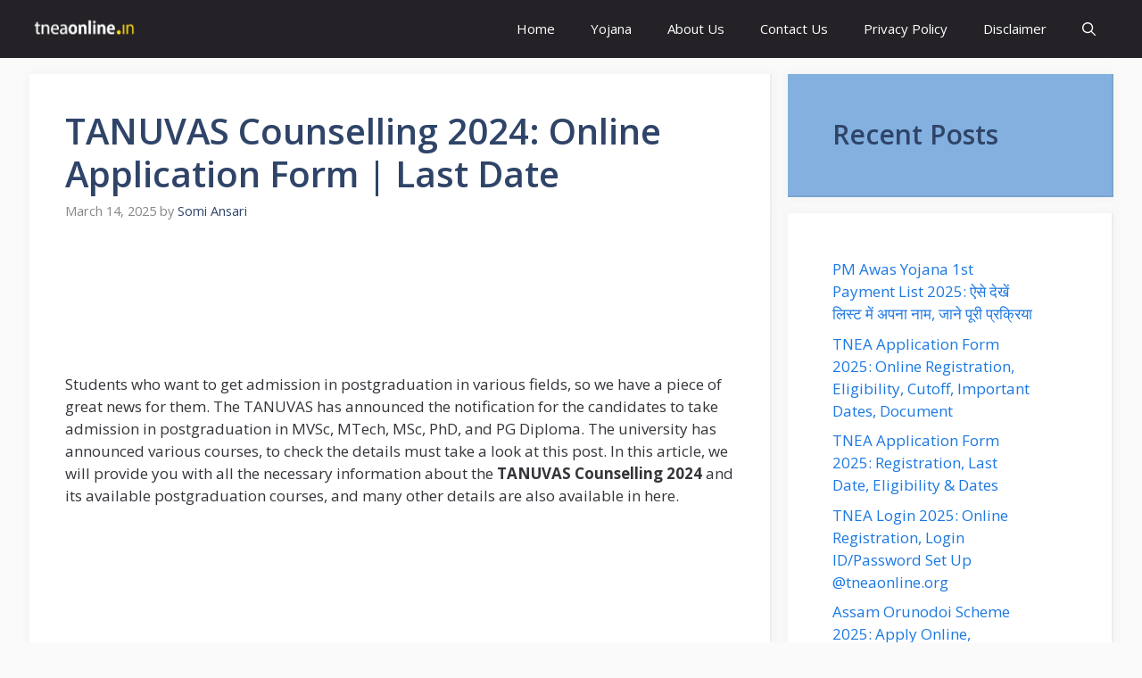

--- FILE ---
content_type: text/html; charset=UTF-8
request_url: https://tneaonline.in/tanuvas-counselling/
body_size: 23810
content:
<!DOCTYPE html>
<html lang="en-US">
<head>
	<!-- Google tag (gtag.js) -->
<script async src="https://www.googletagmanager.com/gtag/js?id=G-SWH4Y7TF8Y"></script>
<script>
  window.dataLayer = window.dataLayer || [];
  function gtag(){dataLayer.push(arguments);}
  gtag('js', new Date());

  gtag('config', 'G-SWH4Y7TF8Y');
</script>
	<meta charset="UTF-8">
	<meta name='robots' content='index, follow, max-image-preview:large, max-snippet:-1, max-video-preview:-1' />
	<style>img:is([sizes="auto" i], [sizes^="auto," i]) { contain-intrinsic-size: 3000px 1500px }</style>
	<meta name="viewport" content="width=device-width, initial-scale=1">
	<!-- This site is optimized with the Yoast SEO plugin v26.6 - https://yoast.com/wordpress/plugins/seo/ -->
	<title>TANUVAS Counselling 2024: Online Application Form | Last Date</title>
	<meta name="description" content="TANUVAS Counselling 2024 Apply Online | TANUVAS Application Form 2024 | www.tanuvas.ac.in 2024 | TANUVAS UG Admission 2024" />
	<link rel="canonical" href="https://tneaonline.in/tanuvas-counselling/" />
	<meta property="og:locale" content="en_US" />
	<meta property="og:type" content="article" />
	<meta property="og:title" content="TANUVAS Counselling 2024: Online Application Form | Last Date" />
	<meta property="og:description" content="TANUVAS Counselling 2024 Apply Online | TANUVAS Application Form 2024 | www.tanuvas.ac.in 2024 | TANUVAS UG Admission 2024" />
	<meta property="og:url" content="https://tneaonline.in/tanuvas-counselling/" />
	<meta property="og:site_name" content="Tnea Online" />
	<meta property="article:published_time" content="2025-03-13T20:47:39+00:00" />
	<meta property="article:modified_time" content="2025-03-13T20:47:40+00:00" />
	<meta name="author" content="Somi Ansari" />
	<meta name="twitter:card" content="summary_large_image" />
	<meta name="twitter:label1" content="Written by" />
	<meta name="twitter:data1" content="Somi Ansari" />
	<meta name="twitter:label2" content="Est. reading time" />
	<meta name="twitter:data2" content="2 minutes" />
	<script type="application/ld+json" class="yoast-schema-graph">{"@context":"https://schema.org","@graph":[{"@type":"Article","@id":"https://tneaonline.in/tanuvas-counselling/#article","isPartOf":{"@id":"https://tneaonline.in/tanuvas-counselling/"},"author":{"name":"Somi Ansari","@id":"https://tneaonline.in/#/schema/person/c222d7fc8089d267dea06770e33523a4"},"headline":"TANUVAS Counselling 2024: Online Application Form | Last Date","datePublished":"2025-03-13T20:47:39+00:00","dateModified":"2025-03-13T20:47:40+00:00","mainEntityOfPage":{"@id":"https://tneaonline.in/tanuvas-counselling/"},"wordCount":477,"publisher":{"@id":"https://tneaonline.in/#organization"},"articleSection":["Recruitment"],"inLanguage":"en-US"},{"@type":"WebPage","@id":"https://tneaonline.in/tanuvas-counselling/","url":"https://tneaonline.in/tanuvas-counselling/","name":"TANUVAS Counselling 2024: Online Application Form | Last Date","isPartOf":{"@id":"https://tneaonline.in/#website"},"datePublished":"2025-03-13T20:47:39+00:00","dateModified":"2025-03-13T20:47:40+00:00","description":"TANUVAS Counselling 2024 Apply Online | TANUVAS Application Form 2024 | www.tanuvas.ac.in 2024 | TANUVAS UG Admission 2024","breadcrumb":{"@id":"https://tneaonline.in/tanuvas-counselling/#breadcrumb"},"inLanguage":"en-US","potentialAction":[{"@type":"ReadAction","target":["https://tneaonline.in/tanuvas-counselling/"]}]},{"@type":"BreadcrumbList","@id":"https://tneaonline.in/tanuvas-counselling/#breadcrumb","itemListElement":[{"@type":"ListItem","position":1,"name":"Home","item":"https://tneaonline.in/"},{"@type":"ListItem","position":2,"name":"Tnea Blog","item":"https://tneaonline.in/tnea-blog/"},{"@type":"ListItem","position":3,"name":"TANUVAS Counselling 2024: Online Application Form | Last Date"}]},{"@type":"WebSite","@id":"https://tneaonline.in/#website","url":"https://tneaonline.in/","name":"Tnea Online","description":"सरकारी योजनाओं की पूरी जानकारी","publisher":{"@id":"https://tneaonline.in/#organization"},"potentialAction":[{"@type":"SearchAction","target":{"@type":"EntryPoint","urlTemplate":"https://tneaonline.in/?s={search_term_string}"},"query-input":{"@type":"PropertyValueSpecification","valueRequired":true,"valueName":"search_term_string"}}],"inLanguage":"en-US"},{"@type":"Organization","@id":"https://tneaonline.in/#organization","name":"Tnea Online","url":"https://tneaonline.in/","logo":{"@type":"ImageObject","inLanguage":"en-US","@id":"https://tneaonline.in/#/schema/logo/image/","url":"https://tneaonline.in/wp-content/uploads/2022/08/tneaonline-07.png","contentUrl":"https://tneaonline.in/wp-content/uploads/2022/08/tneaonline-07.png","width":251,"height":92,"caption":"Tnea Online"},"image":{"@id":"https://tneaonline.in/#/schema/logo/image/"}},{"@type":"Person","@id":"https://tneaonline.in/#/schema/person/c222d7fc8089d267dea06770e33523a4","name":"Somi Ansari","image":{"@type":"ImageObject","inLanguage":"en-US","@id":"https://tneaonline.in/#/schema/person/image/","url":"https://secure.gravatar.com/avatar/be6738b8f3e450e9a2f65b17b9afd78ee97407c973fbe3ed21fecabd1cfc0c09?s=96&d=mm&r=g","contentUrl":"https://secure.gravatar.com/avatar/be6738b8f3e450e9a2f65b17b9afd78ee97407c973fbe3ed21fecabd1cfc0c09?s=96&d=mm&r=g","caption":"Somi Ansari"},"url":"https://tneaonline.in/author/somi-ansari/"}]}</script>
	<!-- / Yoast SEO plugin. -->


<link href='https://fonts.gstatic.com' crossorigin rel='preconnect' />
<link href='https://fonts.googleapis.com' crossorigin rel='preconnect' />
<link rel="alternate" type="application/rss+xml" title="Tnea Online &raquo; Feed" href="https://tneaonline.in/feed/" />
<link rel="alternate" type="application/rss+xml" title="Tnea Online &raquo; Comments Feed" href="https://tneaonline.in/comments/feed/" />
<link rel="alternate" type="application/rss+xml" title="Tnea Online &raquo; TANUVAS Counselling 2024: Online Application Form | Last Date Comments Feed" href="https://tneaonline.in/tanuvas-counselling/feed/" />
<script>
window._wpemojiSettings = {"baseUrl":"https:\/\/s.w.org\/images\/core\/emoji\/16.0.1\/72x72\/","ext":".png","svgUrl":"https:\/\/s.w.org\/images\/core\/emoji\/16.0.1\/svg\/","svgExt":".svg","source":{"concatemoji":"https:\/\/tneaonline.in\/wp-includes\/js\/wp-emoji-release.min.js?ver=6.8.3"}};
/*! This file is auto-generated */
!function(s,n){var o,i,e;function c(e){try{var t={supportTests:e,timestamp:(new Date).valueOf()};sessionStorage.setItem(o,JSON.stringify(t))}catch(e){}}function p(e,t,n){e.clearRect(0,0,e.canvas.width,e.canvas.height),e.fillText(t,0,0);var t=new Uint32Array(e.getImageData(0,0,e.canvas.width,e.canvas.height).data),a=(e.clearRect(0,0,e.canvas.width,e.canvas.height),e.fillText(n,0,0),new Uint32Array(e.getImageData(0,0,e.canvas.width,e.canvas.height).data));return t.every(function(e,t){return e===a[t]})}function u(e,t){e.clearRect(0,0,e.canvas.width,e.canvas.height),e.fillText(t,0,0);for(var n=e.getImageData(16,16,1,1),a=0;a<n.data.length;a++)if(0!==n.data[a])return!1;return!0}function f(e,t,n,a){switch(t){case"flag":return n(e,"\ud83c\udff3\ufe0f\u200d\u26a7\ufe0f","\ud83c\udff3\ufe0f\u200b\u26a7\ufe0f")?!1:!n(e,"\ud83c\udde8\ud83c\uddf6","\ud83c\udde8\u200b\ud83c\uddf6")&&!n(e,"\ud83c\udff4\udb40\udc67\udb40\udc62\udb40\udc65\udb40\udc6e\udb40\udc67\udb40\udc7f","\ud83c\udff4\u200b\udb40\udc67\u200b\udb40\udc62\u200b\udb40\udc65\u200b\udb40\udc6e\u200b\udb40\udc67\u200b\udb40\udc7f");case"emoji":return!a(e,"\ud83e\udedf")}return!1}function g(e,t,n,a){var r="undefined"!=typeof WorkerGlobalScope&&self instanceof WorkerGlobalScope?new OffscreenCanvas(300,150):s.createElement("canvas"),o=r.getContext("2d",{willReadFrequently:!0}),i=(o.textBaseline="top",o.font="600 32px Arial",{});return e.forEach(function(e){i[e]=t(o,e,n,a)}),i}function t(e){var t=s.createElement("script");t.src=e,t.defer=!0,s.head.appendChild(t)}"undefined"!=typeof Promise&&(o="wpEmojiSettingsSupports",i=["flag","emoji"],n.supports={everything:!0,everythingExceptFlag:!0},e=new Promise(function(e){s.addEventListener("DOMContentLoaded",e,{once:!0})}),new Promise(function(t){var n=function(){try{var e=JSON.parse(sessionStorage.getItem(o));if("object"==typeof e&&"number"==typeof e.timestamp&&(new Date).valueOf()<e.timestamp+604800&&"object"==typeof e.supportTests)return e.supportTests}catch(e){}return null}();if(!n){if("undefined"!=typeof Worker&&"undefined"!=typeof OffscreenCanvas&&"undefined"!=typeof URL&&URL.createObjectURL&&"undefined"!=typeof Blob)try{var e="postMessage("+g.toString()+"("+[JSON.stringify(i),f.toString(),p.toString(),u.toString()].join(",")+"));",a=new Blob([e],{type:"text/javascript"}),r=new Worker(URL.createObjectURL(a),{name:"wpTestEmojiSupports"});return void(r.onmessage=function(e){c(n=e.data),r.terminate(),t(n)})}catch(e){}c(n=g(i,f,p,u))}t(n)}).then(function(e){for(var t in e)n.supports[t]=e[t],n.supports.everything=n.supports.everything&&n.supports[t],"flag"!==t&&(n.supports.everythingExceptFlag=n.supports.everythingExceptFlag&&n.supports[t]);n.supports.everythingExceptFlag=n.supports.everythingExceptFlag&&!n.supports.flag,n.DOMReady=!1,n.readyCallback=function(){n.DOMReady=!0}}).then(function(){return e}).then(function(){var e;n.supports.everything||(n.readyCallback(),(e=n.source||{}).concatemoji?t(e.concatemoji):e.wpemoji&&e.twemoji&&(t(e.twemoji),t(e.wpemoji)))}))}((window,document),window._wpemojiSettings);
</script>

<style id='wp-emoji-styles-inline-css'>

	img.wp-smiley, img.emoji {
		display: inline !important;
		border: none !important;
		box-shadow: none !important;
		height: 1em !important;
		width: 1em !important;
		margin: 0 0.07em !important;
		vertical-align: -0.1em !important;
		background: none !important;
		padding: 0 !important;
	}
</style>
<link rel='stylesheet' id='wp-block-library-css' href='https://tneaonline.in/wp-includes/css/dist/block-library/style.min.css?ver=6.8.3' media='all' />
<style id='classic-theme-styles-inline-css'>
/*! This file is auto-generated */
.wp-block-button__link{color:#fff;background-color:#32373c;border-radius:9999px;box-shadow:none;text-decoration:none;padding:calc(.667em + 2px) calc(1.333em + 2px);font-size:1.125em}.wp-block-file__button{background:#32373c;color:#fff;text-decoration:none}
</style>
<style id='global-styles-inline-css'>
:root{--wp--preset--aspect-ratio--square: 1;--wp--preset--aspect-ratio--4-3: 4/3;--wp--preset--aspect-ratio--3-4: 3/4;--wp--preset--aspect-ratio--3-2: 3/2;--wp--preset--aspect-ratio--2-3: 2/3;--wp--preset--aspect-ratio--16-9: 16/9;--wp--preset--aspect-ratio--9-16: 9/16;--wp--preset--color--black: #000000;--wp--preset--color--cyan-bluish-gray: #abb8c3;--wp--preset--color--white: #ffffff;--wp--preset--color--pale-pink: #f78da7;--wp--preset--color--vivid-red: #cf2e2e;--wp--preset--color--luminous-vivid-orange: #ff6900;--wp--preset--color--luminous-vivid-amber: #fcb900;--wp--preset--color--light-green-cyan: #7bdcb5;--wp--preset--color--vivid-green-cyan: #00d084;--wp--preset--color--pale-cyan-blue: #8ed1fc;--wp--preset--color--vivid-cyan-blue: #0693e3;--wp--preset--color--vivid-purple: #9b51e0;--wp--preset--color--contrast: var(--contrast);--wp--preset--color--contrast-2: var(--contrast-2);--wp--preset--color--contrast-3: var(--contrast-3);--wp--preset--color--base: var(--base);--wp--preset--color--base-2: var(--base-2);--wp--preset--color--base-3: var(--base-3);--wp--preset--color--accent: var(--accent);--wp--preset--color--accent-2: var(--accent-2);--wp--preset--color--accent-hover: var(--accent-hover);--wp--preset--gradient--vivid-cyan-blue-to-vivid-purple: linear-gradient(135deg,rgba(6,147,227,1) 0%,rgb(155,81,224) 100%);--wp--preset--gradient--light-green-cyan-to-vivid-green-cyan: linear-gradient(135deg,rgb(122,220,180) 0%,rgb(0,208,130) 100%);--wp--preset--gradient--luminous-vivid-amber-to-luminous-vivid-orange: linear-gradient(135deg,rgba(252,185,0,1) 0%,rgba(255,105,0,1) 100%);--wp--preset--gradient--luminous-vivid-orange-to-vivid-red: linear-gradient(135deg,rgba(255,105,0,1) 0%,rgb(207,46,46) 100%);--wp--preset--gradient--very-light-gray-to-cyan-bluish-gray: linear-gradient(135deg,rgb(238,238,238) 0%,rgb(169,184,195) 100%);--wp--preset--gradient--cool-to-warm-spectrum: linear-gradient(135deg,rgb(74,234,220) 0%,rgb(151,120,209) 20%,rgb(207,42,186) 40%,rgb(238,44,130) 60%,rgb(251,105,98) 80%,rgb(254,248,76) 100%);--wp--preset--gradient--blush-light-purple: linear-gradient(135deg,rgb(255,206,236) 0%,rgb(152,150,240) 100%);--wp--preset--gradient--blush-bordeaux: linear-gradient(135deg,rgb(254,205,165) 0%,rgb(254,45,45) 50%,rgb(107,0,62) 100%);--wp--preset--gradient--luminous-dusk: linear-gradient(135deg,rgb(255,203,112) 0%,rgb(199,81,192) 50%,rgb(65,88,208) 100%);--wp--preset--gradient--pale-ocean: linear-gradient(135deg,rgb(255,245,203) 0%,rgb(182,227,212) 50%,rgb(51,167,181) 100%);--wp--preset--gradient--electric-grass: linear-gradient(135deg,rgb(202,248,128) 0%,rgb(113,206,126) 100%);--wp--preset--gradient--midnight: linear-gradient(135deg,rgb(2,3,129) 0%,rgb(40,116,252) 100%);--wp--preset--font-size--small: 13px;--wp--preset--font-size--medium: 20px;--wp--preset--font-size--large: 36px;--wp--preset--font-size--x-large: 42px;--wp--preset--spacing--20: 0.44rem;--wp--preset--spacing--30: 0.67rem;--wp--preset--spacing--40: 1rem;--wp--preset--spacing--50: 1.5rem;--wp--preset--spacing--60: 2.25rem;--wp--preset--spacing--70: 3.38rem;--wp--preset--spacing--80: 5.06rem;--wp--preset--shadow--natural: 6px 6px 9px rgba(0, 0, 0, 0.2);--wp--preset--shadow--deep: 12px 12px 50px rgba(0, 0, 0, 0.4);--wp--preset--shadow--sharp: 6px 6px 0px rgba(0, 0, 0, 0.2);--wp--preset--shadow--outlined: 6px 6px 0px -3px rgba(255, 255, 255, 1), 6px 6px rgba(0, 0, 0, 1);--wp--preset--shadow--crisp: 6px 6px 0px rgba(0, 0, 0, 1);}:where(.is-layout-flex){gap: 0.5em;}:where(.is-layout-grid){gap: 0.5em;}body .is-layout-flex{display: flex;}.is-layout-flex{flex-wrap: wrap;align-items: center;}.is-layout-flex > :is(*, div){margin: 0;}body .is-layout-grid{display: grid;}.is-layout-grid > :is(*, div){margin: 0;}:where(.wp-block-columns.is-layout-flex){gap: 2em;}:where(.wp-block-columns.is-layout-grid){gap: 2em;}:where(.wp-block-post-template.is-layout-flex){gap: 1.25em;}:where(.wp-block-post-template.is-layout-grid){gap: 1.25em;}.has-black-color{color: var(--wp--preset--color--black) !important;}.has-cyan-bluish-gray-color{color: var(--wp--preset--color--cyan-bluish-gray) !important;}.has-white-color{color: var(--wp--preset--color--white) !important;}.has-pale-pink-color{color: var(--wp--preset--color--pale-pink) !important;}.has-vivid-red-color{color: var(--wp--preset--color--vivid-red) !important;}.has-luminous-vivid-orange-color{color: var(--wp--preset--color--luminous-vivid-orange) !important;}.has-luminous-vivid-amber-color{color: var(--wp--preset--color--luminous-vivid-amber) !important;}.has-light-green-cyan-color{color: var(--wp--preset--color--light-green-cyan) !important;}.has-vivid-green-cyan-color{color: var(--wp--preset--color--vivid-green-cyan) !important;}.has-pale-cyan-blue-color{color: var(--wp--preset--color--pale-cyan-blue) !important;}.has-vivid-cyan-blue-color{color: var(--wp--preset--color--vivid-cyan-blue) !important;}.has-vivid-purple-color{color: var(--wp--preset--color--vivid-purple) !important;}.has-black-background-color{background-color: var(--wp--preset--color--black) !important;}.has-cyan-bluish-gray-background-color{background-color: var(--wp--preset--color--cyan-bluish-gray) !important;}.has-white-background-color{background-color: var(--wp--preset--color--white) !important;}.has-pale-pink-background-color{background-color: var(--wp--preset--color--pale-pink) !important;}.has-vivid-red-background-color{background-color: var(--wp--preset--color--vivid-red) !important;}.has-luminous-vivid-orange-background-color{background-color: var(--wp--preset--color--luminous-vivid-orange) !important;}.has-luminous-vivid-amber-background-color{background-color: var(--wp--preset--color--luminous-vivid-amber) !important;}.has-light-green-cyan-background-color{background-color: var(--wp--preset--color--light-green-cyan) !important;}.has-vivid-green-cyan-background-color{background-color: var(--wp--preset--color--vivid-green-cyan) !important;}.has-pale-cyan-blue-background-color{background-color: var(--wp--preset--color--pale-cyan-blue) !important;}.has-vivid-cyan-blue-background-color{background-color: var(--wp--preset--color--vivid-cyan-blue) !important;}.has-vivid-purple-background-color{background-color: var(--wp--preset--color--vivid-purple) !important;}.has-black-border-color{border-color: var(--wp--preset--color--black) !important;}.has-cyan-bluish-gray-border-color{border-color: var(--wp--preset--color--cyan-bluish-gray) !important;}.has-white-border-color{border-color: var(--wp--preset--color--white) !important;}.has-pale-pink-border-color{border-color: var(--wp--preset--color--pale-pink) !important;}.has-vivid-red-border-color{border-color: var(--wp--preset--color--vivid-red) !important;}.has-luminous-vivid-orange-border-color{border-color: var(--wp--preset--color--luminous-vivid-orange) !important;}.has-luminous-vivid-amber-border-color{border-color: var(--wp--preset--color--luminous-vivid-amber) !important;}.has-light-green-cyan-border-color{border-color: var(--wp--preset--color--light-green-cyan) !important;}.has-vivid-green-cyan-border-color{border-color: var(--wp--preset--color--vivid-green-cyan) !important;}.has-pale-cyan-blue-border-color{border-color: var(--wp--preset--color--pale-cyan-blue) !important;}.has-vivid-cyan-blue-border-color{border-color: var(--wp--preset--color--vivid-cyan-blue) !important;}.has-vivid-purple-border-color{border-color: var(--wp--preset--color--vivid-purple) !important;}.has-vivid-cyan-blue-to-vivid-purple-gradient-background{background: var(--wp--preset--gradient--vivid-cyan-blue-to-vivid-purple) !important;}.has-light-green-cyan-to-vivid-green-cyan-gradient-background{background: var(--wp--preset--gradient--light-green-cyan-to-vivid-green-cyan) !important;}.has-luminous-vivid-amber-to-luminous-vivid-orange-gradient-background{background: var(--wp--preset--gradient--luminous-vivid-amber-to-luminous-vivid-orange) !important;}.has-luminous-vivid-orange-to-vivid-red-gradient-background{background: var(--wp--preset--gradient--luminous-vivid-orange-to-vivid-red) !important;}.has-very-light-gray-to-cyan-bluish-gray-gradient-background{background: var(--wp--preset--gradient--very-light-gray-to-cyan-bluish-gray) !important;}.has-cool-to-warm-spectrum-gradient-background{background: var(--wp--preset--gradient--cool-to-warm-spectrum) !important;}.has-blush-light-purple-gradient-background{background: var(--wp--preset--gradient--blush-light-purple) !important;}.has-blush-bordeaux-gradient-background{background: var(--wp--preset--gradient--blush-bordeaux) !important;}.has-luminous-dusk-gradient-background{background: var(--wp--preset--gradient--luminous-dusk) !important;}.has-pale-ocean-gradient-background{background: var(--wp--preset--gradient--pale-ocean) !important;}.has-electric-grass-gradient-background{background: var(--wp--preset--gradient--electric-grass) !important;}.has-midnight-gradient-background{background: var(--wp--preset--gradient--midnight) !important;}.has-small-font-size{font-size: var(--wp--preset--font-size--small) !important;}.has-medium-font-size{font-size: var(--wp--preset--font-size--medium) !important;}.has-large-font-size{font-size: var(--wp--preset--font-size--large) !important;}.has-x-large-font-size{font-size: var(--wp--preset--font-size--x-large) !important;}
:where(.wp-block-post-template.is-layout-flex){gap: 1.25em;}:where(.wp-block-post-template.is-layout-grid){gap: 1.25em;}
:where(.wp-block-columns.is-layout-flex){gap: 2em;}:where(.wp-block-columns.is-layout-grid){gap: 2em;}
:root :where(.wp-block-pullquote){font-size: 1.5em;line-height: 1.6;}
</style>
<link rel='stylesheet' id='ez-toc-css' href='https://tneaonline.in/wp-content/plugins/easy-table-of-contents/assets/css/screen.min.css?ver=2.0.79.2' media='all' />
<style id='ez-toc-inline-css'>
div#ez-toc-container .ez-toc-title {font-size: 120%;}div#ez-toc-container .ez-toc-title {font-weight: 500;}div#ez-toc-container ul li , div#ez-toc-container ul li a {font-size: 95%;}div#ez-toc-container ul li , div#ez-toc-container ul li a {font-weight: 500;}div#ez-toc-container nav ul ul li {font-size: 90%;}.ez-toc-box-title {font-weight: bold; margin-bottom: 10px; text-align: center; text-transform: uppercase; letter-spacing: 1px; color: #666; padding-bottom: 5px;position:absolute;top:-4%;left:5%;background-color: inherit;transition: top 0.3s ease;}.ez-toc-box-title.toc-closed {top:-25%;}
.ez-toc-container-direction {direction: ltr;}.ez-toc-counter ul{counter-reset: item ;}.ez-toc-counter nav ul li a::before {content: counters(item, '.', decimal) '. ';display: inline-block;counter-increment: item;flex-grow: 0;flex-shrink: 0;margin-right: .2em; float: left; }.ez-toc-widget-direction {direction: ltr;}.ez-toc-widget-container ul{counter-reset: item ;}.ez-toc-widget-container nav ul li a::before {content: counters(item, '.', decimal) '. ';display: inline-block;counter-increment: item;flex-grow: 0;flex-shrink: 0;margin-right: .2em; float: left; }
</style>
<link rel='stylesheet' id='generate-style-css' href='https://tneaonline.in/wp-content/themes/generatepress/assets/css/main.min.css?ver=3.6.0' media='all' />
<style id='generate-style-inline-css'>
body{background-color:var(--base);color:var(--contrast);}a{color:#1b78e2;}a:hover, a:focus, a:active{color:var(--accent-hover);}.grid-container{max-width:1215px;}.wp-block-group__inner-container{max-width:1215px;margin-left:auto;margin-right:auto;}.navigation-search{position:absolute;left:-99999px;pointer-events:none;visibility:hidden;z-index:20;width:100%;top:0;transition:opacity 100ms ease-in-out;opacity:0;}.navigation-search.nav-search-active{left:0;right:0;pointer-events:auto;visibility:visible;opacity:1;}.navigation-search input[type="search"]{outline:0;border:0;vertical-align:bottom;line-height:1;opacity:0.9;width:100%;z-index:20;border-radius:0;-webkit-appearance:none;height:60px;}.navigation-search input::-ms-clear{display:none;width:0;height:0;}.navigation-search input::-ms-reveal{display:none;width:0;height:0;}.navigation-search input::-webkit-search-decoration, .navigation-search input::-webkit-search-cancel-button, .navigation-search input::-webkit-search-results-button, .navigation-search input::-webkit-search-results-decoration{display:none;}.gen-sidebar-nav .navigation-search{top:auto;bottom:0;}:root{--contrast:#212121;--contrast-2:#2f4468;--contrast-3:#878787;--base:#fafafa;--base-2:#f7f8f9;--base-3:#ffffff;--accent:#242226;--accent-2:#1b78e2;--accent-hover:#35343a;}:root .has-contrast-color{color:var(--contrast);}:root .has-contrast-background-color{background-color:var(--contrast);}:root .has-contrast-2-color{color:var(--contrast-2);}:root .has-contrast-2-background-color{background-color:var(--contrast-2);}:root .has-contrast-3-color{color:var(--contrast-3);}:root .has-contrast-3-background-color{background-color:var(--contrast-3);}:root .has-base-color{color:var(--base);}:root .has-base-background-color{background-color:var(--base);}:root .has-base-2-color{color:var(--base-2);}:root .has-base-2-background-color{background-color:var(--base-2);}:root .has-base-3-color{color:var(--base-3);}:root .has-base-3-background-color{background-color:var(--base-3);}:root .has-accent-color{color:var(--accent);}:root .has-accent-background-color{background-color:var(--accent);}:root .has-accent-2-color{color:var(--accent-2);}:root .has-accent-2-background-color{background-color:var(--accent-2);}:root .has-accent-hover-color{color:var(--accent-hover);}:root .has-accent-hover-background-color{background-color:var(--accent-hover);}body, button, input, select, textarea{font-family:Open Sans, sans-serif;font-size:17px;}.main-title{font-size:25px;}.widget-title{font-weight:600;}button:not(.menu-toggle),html input[type="button"],input[type="reset"],input[type="submit"],.button,.wp-block-button .wp-block-button__link{font-size:15px;}h1{font-weight:600;font-size:40px;}h2{font-weight:600;font-size:30px;}h3{font-size:20px;}.top-bar{background-color:#636363;color:#ffffff;}.top-bar a{color:#ffffff;}.top-bar a:hover{color:#303030;}.site-header{background-color:#ffffff;color:#3a3a3a;}.site-header a{color:#3a3a3a;}.main-title a,.main-title a:hover{color:#ffffff;}.site-description{color:#757575;}.main-navigation,.main-navigation ul ul{background-color:var(--accent);}.main-navigation .main-nav ul li a, .main-navigation .menu-toggle, .main-navigation .menu-bar-items{color:var(--base-3);}.main-navigation .main-nav ul li:not([class*="current-menu-"]):hover > a, .main-navigation .main-nav ul li:not([class*="current-menu-"]):focus > a, .main-navigation .main-nav ul li.sfHover:not([class*="current-menu-"]) > a, .main-navigation .menu-bar-item:hover > a, .main-navigation .menu-bar-item.sfHover > a{color:var(--base-3);background-color:var(--accent-hover);}button.menu-toggle:hover,button.menu-toggle:focus{color:var(--base-3);}.main-navigation .main-nav ul li[class*="current-menu-"] > a{color:var(--base-3);background-color:var(--accent-hover);}.navigation-search input[type="search"],.navigation-search input[type="search"]:active, .navigation-search input[type="search"]:focus, .main-navigation .main-nav ul li.search-item.active > a, .main-navigation .menu-bar-items .search-item.active > a{color:var(--base-3);background-color:var(--accent-hover);}.separate-containers .inside-article, .separate-containers .comments-area, .separate-containers .page-header, .one-container .container, .separate-containers .paging-navigation, .inside-page-header{color:var(--accent-hover);background-color:var(--base-3);}.inside-article a,.paging-navigation a,.comments-area a,.page-header a{color:var(--accent-2);}.inside-article a:hover,.paging-navigation a:hover,.comments-area a:hover,.page-header a:hover{color:var(--accent-hover);}.entry-title a{color:var(--contrast-2);}.entry-title a:hover{color:var(--accent-hover);}.entry-meta{color:var(--contrast-3);}.entry-meta a{color:var(--contrast-2);}.entry-meta a:hover{color:var(--accent-hover);}h1{color:var(--contrast-2);}h2{color:var(--contrast-2);}h3{color:var(--contrast-2);}.sidebar .widget{background-color:#ffffff;}.sidebar .widget a{color:var(--accent-2);}.sidebar .widget a:hover{color:var(--accent-hover);}.sidebar .widget .widget-title{color:#000000;}.footer-widgets{color:var(--base-3);background-color:var(--contrast-2);}.footer-widgets a{color:var(--base-3);}.footer-widgets a:hover{color:var(--base-3);}.footer-widgets .widget-title{color:var(--base-2);}.site-info{color:var(--contrast-2);}.site-info a{color:var(--contrast-2);}.site-info a:hover{color:var(--accent-hover);}.footer-bar .widget_nav_menu .current-menu-item a{color:var(--accent-hover);}input[type="text"],input[type="email"],input[type="url"],input[type="password"],input[type="search"],input[type="tel"],input[type="number"],textarea,select{color:var(--contrast);background-color:#fafafa;border-color:var(--contrast);}input[type="text"]:focus,input[type="email"]:focus,input[type="url"]:focus,input[type="password"]:focus,input[type="search"]:focus,input[type="tel"]:focus,input[type="number"]:focus,textarea:focus,select:focus{color:var(--contrast-3);background-color:#ffffff;border-color:var(--contrast-3);}button,html input[type="button"],input[type="reset"],input[type="submit"],a.button,a.wp-block-button__link:not(.has-background){color:#ffffff;background-color:var(--accent);}button:hover,html input[type="button"]:hover,input[type="reset"]:hover,input[type="submit"]:hover,a.button:hover,button:focus,html input[type="button"]:focus,input[type="reset"]:focus,input[type="submit"]:focus,a.button:focus,a.wp-block-button__link:not(.has-background):active,a.wp-block-button__link:not(.has-background):focus,a.wp-block-button__link:not(.has-background):hover{color:#ffffff;background-color:var(--accent-hover);}a.generate-back-to-top{background-color:rgba( 0,0,0,0.4 );color:#ffffff;}a.generate-back-to-top:hover,a.generate-back-to-top:focus{background-color:rgba( 0,0,0,0.6 );color:#ffffff;}:root{--gp-search-modal-bg-color:var(--base-3);--gp-search-modal-text-color:var(--contrast);--gp-search-modal-overlay-bg-color:rgba(0,0,0,0.2);}@media (max-width: 768px){.main-navigation .menu-bar-item:hover > a, .main-navigation .menu-bar-item.sfHover > a{background:none;color:var(--base-3);}}.inside-top-bar{padding:10px;}.inside-top-bar.grid-container{max-width:1235px;}.inside-header{padding:40px;}.inside-header.grid-container{max-width:1295px;}.site-main .wp-block-group__inner-container{padding:40px;}.separate-containers .paging-navigation{padding-top:20px;padding-bottom:20px;}.entry-content .alignwide, body:not(.no-sidebar) .entry-content .alignfull{margin-left:-40px;width:calc(100% + 80px);max-width:calc(100% + 80px);}.sidebar .widget, .page-header, .widget-area .main-navigation, .site-main > *{margin-bottom:18px;}.separate-containers .site-main{margin:18px;}.both-right .inside-left-sidebar,.both-left .inside-left-sidebar{margin-right:9px;}.both-right .inside-right-sidebar,.both-left .inside-right-sidebar{margin-left:9px;}.separate-containers .featured-image{margin-top:18px;}.separate-containers .inside-right-sidebar, .separate-containers .inside-left-sidebar{margin-top:18px;margin-bottom:18px;}.main-navigation .main-nav ul li a,.menu-toggle,.main-navigation .menu-bar-item > a{line-height:65px;}.navigation-search input[type="search"]{height:65px;}.rtl .menu-item-has-children .dropdown-menu-toggle{padding-left:20px;}.rtl .main-navigation .main-nav ul li.menu-item-has-children > a{padding-right:20px;}.widget-area .widget{padding:50px;}.footer-widgets-container.grid-container{max-width:1295px;}.inside-site-info{padding:20px;}.inside-site-info.grid-container{max-width:1255px;}@media (max-width:768px){.separate-containers .inside-article, .separate-containers .comments-area, .separate-containers .page-header, .separate-containers .paging-navigation, .one-container .site-content, .inside-page-header{padding:30px;}.site-main .wp-block-group__inner-container{padding:30px;}.inside-site-info{padding-right:10px;padding-left:10px;}.entry-content .alignwide, body:not(.no-sidebar) .entry-content .alignfull{margin-left:-30px;width:calc(100% + 60px);max-width:calc(100% + 60px);}.one-container .site-main .paging-navigation{margin-bottom:18px;}}/* End cached CSS */.is-right-sidebar{width:30%;}.is-left-sidebar{width:25%;}.site-content .content-area{width:70%;}@media (max-width: 768px){.main-navigation .menu-toggle,.sidebar-nav-mobile:not(#sticky-placeholder){display:block;}.main-navigation ul,.gen-sidebar-nav,.main-navigation:not(.slideout-navigation):not(.toggled) .main-nav > ul,.has-inline-mobile-toggle #site-navigation .inside-navigation > *:not(.navigation-search):not(.main-nav){display:none;}.nav-align-right .inside-navigation,.nav-align-center .inside-navigation{justify-content:space-between;}}
.dynamic-author-image-rounded{border-radius:100%;}.dynamic-featured-image, .dynamic-author-image{vertical-align:middle;}.one-container.blog .dynamic-content-template:not(:last-child), .one-container.archive .dynamic-content-template:not(:last-child){padding-bottom:0px;}.dynamic-entry-excerpt > p:last-child{margin-bottom:0px;}
.main-navigation .main-nav ul li a,.menu-toggle,.main-navigation .menu-bar-item > a{transition: line-height 300ms ease}.main-navigation.toggled .main-nav > ul{background-color: var(--accent)}.sticky-enabled .gen-sidebar-nav.is_stuck .main-navigation {margin-bottom: 0px;}.sticky-enabled .gen-sidebar-nav.is_stuck {z-index: 500;}.sticky-enabled .main-navigation.is_stuck {box-shadow: 0 2px 2px -2px rgba(0, 0, 0, .2);}.navigation-stick:not(.gen-sidebar-nav) {left: 0;right: 0;width: 100% !important;}.nav-float-right .navigation-stick {width: 100% !important;left: 0;}.nav-float-right .navigation-stick .navigation-branding {margin-right: auto;}.main-navigation.has-sticky-branding:not(.grid-container) .inside-navigation:not(.grid-container) .navigation-branding{margin-left: 10px;}
.post-image:not(:first-child), .page-content:not(:first-child), .entry-content:not(:first-child), .entry-summary:not(:first-child), footer.entry-meta{margin-top:2.1em;}.post-image-above-header .inside-article div.featured-image, .post-image-above-header .inside-article div.post-image{margin-bottom:2.1em;}
</style>
<link rel='stylesheet' id='generate-google-fonts-css' href='https://fonts.googleapis.com/css?family=Open+Sans%3A300%2Cregular%2Citalic%2C600%2C700&#038;display=auto&#038;ver=3.6.0' media='all' />
<link rel='stylesheet' id='generate-navigation-branding-css' href='https://tneaonline.in/wp-content/plugins/gp-premium/menu-plus/functions/css/navigation-branding-flex.min.css?ver=2.5.2' media='all' />
<style id='generate-navigation-branding-inline-css'>
@media (max-width: 768px){.site-header, #site-navigation, #sticky-navigation{display:none !important;opacity:0.0;}#mobile-header{display:block !important;width:100% !important;}#mobile-header .main-nav > ul{display:none;}#mobile-header.toggled .main-nav > ul, #mobile-header .menu-toggle, #mobile-header .mobile-bar-items{display:block;}#mobile-header .main-nav{-ms-flex:0 0 100%;flex:0 0 100%;-webkit-box-ordinal-group:5;-ms-flex-order:4;order:4;}}.main-navigation.has-branding.grid-container .navigation-branding, .main-navigation.has-branding:not(.grid-container) .inside-navigation:not(.grid-container) .navigation-branding{margin-left:10px;}.navigation-branding img, .site-logo.mobile-header-logo img{height:65px;width:auto;}.navigation-branding .main-title{line-height:65px;}@media (max-width: 1225px){#site-navigation .navigation-branding, #sticky-navigation .navigation-branding{margin-left:10px;}}@media (max-width: 768px){.main-navigation.has-branding.nav-align-center .menu-bar-items, .main-navigation.has-sticky-branding.navigation-stick.nav-align-center .menu-bar-items{margin-left:auto;}.navigation-branding{margin-right:auto;margin-left:10px;}.navigation-branding .main-title, .mobile-header-navigation .site-logo{margin-left:10px;}}
</style>
<script src="https://tneaonline.in/wp-includes/js/jquery/jquery.min.js?ver=3.7.1" id="jquery-core-js"></script>
<script src="https://tneaonline.in/wp-includes/js/jquery/jquery-migrate.min.js?ver=3.4.1" id="jquery-migrate-js"></script>
<link rel="https://api.w.org/" href="https://tneaonline.in/wp-json/" /><link rel="alternate" title="JSON" type="application/json" href="https://tneaonline.in/wp-json/wp/v2/posts/11694" /><link rel="EditURI" type="application/rsd+xml" title="RSD" href="https://tneaonline.in/xmlrpc.php?rsd" />
<meta name="generator" content="WordPress 6.8.3" />
<link rel='shortlink' href='https://tneaonline.in/?p=11694' />
<link rel="alternate" title="oEmbed (JSON)" type="application/json+oembed" href="https://tneaonline.in/wp-json/oembed/1.0/embed?url=https%3A%2F%2Ftneaonline.in%2Ftanuvas-counselling%2F" />
<link rel="alternate" title="oEmbed (XML)" type="text/xml+oembed" href="https://tneaonline.in/wp-json/oembed/1.0/embed?url=https%3A%2F%2Ftneaonline.in%2Ftanuvas-counselling%2F&#038;format=xml" />
<link rel="pingback" href="https://tneaonline.in/xmlrpc.php">
<link rel="icon" href="https://tneaonline.in/wp-content/uploads/2025/01/cropped-Untitled-512-x-512-px-1-32x32.png" sizes="32x32" />
<link rel="icon" href="https://tneaonline.in/wp-content/uploads/2025/01/cropped-Untitled-512-x-512-px-1-192x192.png" sizes="192x192" />
<link rel="apple-touch-icon" href="https://tneaonline.in/wp-content/uploads/2025/01/cropped-Untitled-512-x-512-px-1-180x180.png" />
<meta name="msapplication-TileImage" content="https://tneaonline.in/wp-content/uploads/2025/01/cropped-Untitled-512-x-512-px-1-270x270.png" />
		<style id="wp-custom-css">
			/* GeneratePress Site CSS */ .inside-article,
.sidebar .widget,
.comments-area {
	border-right: 2px solid rgba(0, 0, 0, 0.07);
	border-bottom: 2px solid rgba(0, 0, 0, 0.07);
	box-shadow: 0 0 10px rgba(232, 234, 237, 0.5);
}

/* Featured widget */
.sidebar .widget:first-child,
.sidebar .widget:first-child .widget-title{
	background-color: #83b0de;
	color: #fff;
}
.sidebar .widget:first-child a,
.sidebar .widget:first-child a:hover {
	color: #fff;
}

.separate-containers .page-header {
	background: transparent;
	padding-top: 20px;
	padding-bottom: 20px;
}

.page-header h1 {
	font-size: 1.5em;
}

.button, .wp-block-button .wp-block-button__link {
	padding: 15px 25px;
}

@media (max-width: 768px) {
	.post-image img {
		max-width: 100%;
	}
} /* End GeneratePress Site CSS */		</style>
		</head>

<body class="wp-singular post-template-default single single-post postid-11694 single-format-standard wp-custom-logo wp-embed-responsive wp-theme-generatepress post-image-above-header post-image-aligned-center sticky-menu-no-transition sticky-enabled both-sticky-menu mobile-header mobile-header-logo mobile-header-sticky right-sidebar nav-below-header separate-containers nav-search-enabled header-aligned-left dropdown-hover" itemtype="https://schema.org/Blog" itemscope>
	<a class="screen-reader-text skip-link" href="#content" title="Skip to content">Skip to content</a>		<nav id="mobile-header" itemtype="https://schema.org/SiteNavigationElement" itemscope class="main-navigation mobile-header-navigation has-branding has-sticky-branding has-menu-bar-items">
			<div class="inside-navigation grid-container grid-parent">
				<form method="get" class="search-form navigation-search" action="https://tneaonline.in/">
					<input type="search" class="search-field" value="" name="s" title="Search" />
				</form><div class="site-logo mobile-header-logo">
						<a href="https://tneaonline.in/" title="Tnea Online" rel="home">
							<img src="https://tneaonline.in/wp-content/uploads/2022/08/tneaonline-07.png" alt="Tnea Online" class="is-logo-image" width="251" height="92" />
						</a>
					</div>					<button class="menu-toggle" aria-controls="mobile-menu" aria-expanded="false">
						<span class="gp-icon icon-menu-bars"><svg viewBox="0 0 512 512" aria-hidden="true" xmlns="http://www.w3.org/2000/svg" width="1em" height="1em"><path d="M0 96c0-13.255 10.745-24 24-24h464c13.255 0 24 10.745 24 24s-10.745 24-24 24H24c-13.255 0-24-10.745-24-24zm0 160c0-13.255 10.745-24 24-24h464c13.255 0 24 10.745 24 24s-10.745 24-24 24H24c-13.255 0-24-10.745-24-24zm0 160c0-13.255 10.745-24 24-24h464c13.255 0 24 10.745 24 24s-10.745 24-24 24H24c-13.255 0-24-10.745-24-24z" /></svg><svg viewBox="0 0 512 512" aria-hidden="true" xmlns="http://www.w3.org/2000/svg" width="1em" height="1em"><path d="M71.029 71.029c9.373-9.372 24.569-9.372 33.942 0L256 222.059l151.029-151.03c9.373-9.372 24.569-9.372 33.942 0 9.372 9.373 9.372 24.569 0 33.942L289.941 256l151.03 151.029c9.372 9.373 9.372 24.569 0 33.942-9.373 9.372-24.569 9.372-33.942 0L256 289.941l-151.029 151.03c-9.373 9.372-24.569 9.372-33.942 0-9.372-9.373-9.372-24.569 0-33.942L222.059 256 71.029 104.971c-9.372-9.373-9.372-24.569 0-33.942z" /></svg></span><span class="mobile-menu">Menu</span>					</button>
					<div id="mobile-menu" class="main-nav"><ul id="menu-menu1" class=" menu sf-menu"><li id="menu-item-147" class="menu-item menu-item-type-custom menu-item-object-custom menu-item-home menu-item-147"><a href="https://tneaonline.in/">Home</a></li>
<li id="menu-item-9887" class="menu-item menu-item-type-taxonomy menu-item-object-category menu-item-9887"><a href="https://tneaonline.in/category/government-scheme/">Yojana</a></li>
<li id="menu-item-145" class="menu-item menu-item-type-post_type menu-item-object-page menu-item-145"><a href="https://tneaonline.in/about-us/">About Us</a></li>
<li id="menu-item-146" class="menu-item menu-item-type-post_type menu-item-object-page menu-item-146"><a href="https://tneaonline.in/contact-us/">Contact Us</a></li>
<li id="menu-item-132" class="menu-item menu-item-type-post_type menu-item-object-page menu-item-privacy-policy menu-item-132"><a rel="privacy-policy" href="https://tneaonline.in/privacy-policy/">Privacy Policy</a></li>
<li id="menu-item-12342" class="menu-item menu-item-type-post_type menu-item-object-page menu-item-12342"><a href="https://tneaonline.in/disclaimer/">Disclaimer</a></li>
</ul></div><div class="menu-bar-items"><span class="menu-bar-item search-item"><a aria-label="Open Search Bar" href="#"><span class="gp-icon icon-search"><svg viewBox="0 0 512 512" aria-hidden="true" xmlns="http://www.w3.org/2000/svg" width="1em" height="1em"><path fill-rule="evenodd" clip-rule="evenodd" d="M208 48c-88.366 0-160 71.634-160 160s71.634 160 160 160 160-71.634 160-160S296.366 48 208 48zM0 208C0 93.125 93.125 0 208 0s208 93.125 208 208c0 48.741-16.765 93.566-44.843 129.024l133.826 134.018c9.366 9.379 9.355 24.575-.025 33.941-9.379 9.366-24.575 9.355-33.941-.025L337.238 370.987C301.747 399.167 256.839 416 208 416 93.125 416 0 322.875 0 208z" /></svg><svg viewBox="0 0 512 512" aria-hidden="true" xmlns="http://www.w3.org/2000/svg" width="1em" height="1em"><path d="M71.029 71.029c9.373-9.372 24.569-9.372 33.942 0L256 222.059l151.029-151.03c9.373-9.372 24.569-9.372 33.942 0 9.372 9.373 9.372 24.569 0 33.942L289.941 256l151.03 151.029c9.372 9.373 9.372 24.569 0 33.942-9.373 9.372-24.569 9.372-33.942 0L256 289.941l-151.029 151.03c-9.373 9.372-24.569 9.372-33.942 0-9.372-9.373-9.372-24.569 0-33.942L222.059 256 71.029 104.971c-9.372-9.373-9.372-24.569 0-33.942z" /></svg></span></a></span></div>			</div><!-- .inside-navigation -->
		</nav><!-- #site-navigation -->
				<nav class="auto-hide-sticky has-branding main-navigation nav-align-right has-menu-bar-items sub-menu-right" id="site-navigation" aria-label="Primary"  itemtype="https://schema.org/SiteNavigationElement" itemscope>
			<div class="inside-navigation grid-container">
				<div class="navigation-branding"><div class="site-logo">
						<a href="https://tneaonline.in/" title="Tnea Online" rel="home">
							<img  class="header-image is-logo-image" alt="Tnea Online" src="https://tneaonline.in/wp-content/uploads/2022/08/tneaonline-07.png" title="Tnea Online" srcset="https://tneaonline.in/wp-content/uploads/2022/08/tneaonline-07.png 1x, https://tneaonline.in/wp-content/uploads/2022/08/tneaonline-07.png 2x" width="251" height="92" />
						</a>
					</div></div><form method="get" class="search-form navigation-search" action="https://tneaonline.in/">
					<input type="search" class="search-field" value="" name="s" title="Search" />
				</form>				<button class="menu-toggle" aria-controls="primary-menu" aria-expanded="false">
					<span class="gp-icon icon-menu-bars"><svg viewBox="0 0 512 512" aria-hidden="true" xmlns="http://www.w3.org/2000/svg" width="1em" height="1em"><path d="M0 96c0-13.255 10.745-24 24-24h464c13.255 0 24 10.745 24 24s-10.745 24-24 24H24c-13.255 0-24-10.745-24-24zm0 160c0-13.255 10.745-24 24-24h464c13.255 0 24 10.745 24 24s-10.745 24-24 24H24c-13.255 0-24-10.745-24-24zm0 160c0-13.255 10.745-24 24-24h464c13.255 0 24 10.745 24 24s-10.745 24-24 24H24c-13.255 0-24-10.745-24-24z" /></svg><svg viewBox="0 0 512 512" aria-hidden="true" xmlns="http://www.w3.org/2000/svg" width="1em" height="1em"><path d="M71.029 71.029c9.373-9.372 24.569-9.372 33.942 0L256 222.059l151.029-151.03c9.373-9.372 24.569-9.372 33.942 0 9.372 9.373 9.372 24.569 0 33.942L289.941 256l151.03 151.029c9.372 9.373 9.372 24.569 0 33.942-9.373 9.372-24.569 9.372-33.942 0L256 289.941l-151.029 151.03c-9.373 9.372-24.569 9.372-33.942 0-9.372-9.373-9.372-24.569 0-33.942L222.059 256 71.029 104.971c-9.372-9.373-9.372-24.569 0-33.942z" /></svg></span><span class="mobile-menu">Menu</span>				</button>
				<div id="primary-menu" class="main-nav"><ul id="menu-menu1-1" class=" menu sf-menu"><li class="menu-item menu-item-type-custom menu-item-object-custom menu-item-home menu-item-147"><a href="https://tneaonline.in/">Home</a></li>
<li class="menu-item menu-item-type-taxonomy menu-item-object-category menu-item-9887"><a href="https://tneaonline.in/category/government-scheme/">Yojana</a></li>
<li class="menu-item menu-item-type-post_type menu-item-object-page menu-item-145"><a href="https://tneaonline.in/about-us/">About Us</a></li>
<li class="menu-item menu-item-type-post_type menu-item-object-page menu-item-146"><a href="https://tneaonline.in/contact-us/">Contact Us</a></li>
<li class="menu-item menu-item-type-post_type menu-item-object-page menu-item-privacy-policy menu-item-132"><a rel="privacy-policy" href="https://tneaonline.in/privacy-policy/">Privacy Policy</a></li>
<li class="menu-item menu-item-type-post_type menu-item-object-page menu-item-12342"><a href="https://tneaonline.in/disclaimer/">Disclaimer</a></li>
</ul></div><div class="menu-bar-items"><span class="menu-bar-item search-item"><a aria-label="Open Search Bar" href="#"><span class="gp-icon icon-search"><svg viewBox="0 0 512 512" aria-hidden="true" xmlns="http://www.w3.org/2000/svg" width="1em" height="1em"><path fill-rule="evenodd" clip-rule="evenodd" d="M208 48c-88.366 0-160 71.634-160 160s71.634 160 160 160 160-71.634 160-160S296.366 48 208 48zM0 208C0 93.125 93.125 0 208 0s208 93.125 208 208c0 48.741-16.765 93.566-44.843 129.024l133.826 134.018c9.366 9.379 9.355 24.575-.025 33.941-9.379 9.366-24.575 9.355-33.941-.025L337.238 370.987C301.747 399.167 256.839 416 208 416 93.125 416 0 322.875 0 208z" /></svg><svg viewBox="0 0 512 512" aria-hidden="true" xmlns="http://www.w3.org/2000/svg" width="1em" height="1em"><path d="M71.029 71.029c9.373-9.372 24.569-9.372 33.942 0L256 222.059l151.029-151.03c9.373-9.372 24.569-9.372 33.942 0 9.372 9.373 9.372 24.569 0 33.942L289.941 256l151.03 151.029c9.372 9.373 9.372 24.569 0 33.942-9.373 9.372-24.569 9.372-33.942 0L256 289.941l-151.029 151.03c-9.373 9.372-24.569 9.372-33.942 0-9.372-9.373-9.372-24.569 0-33.942L222.059 256 71.029 104.971c-9.372-9.373-9.372-24.569 0-33.942z" /></svg></span></a></span></div>			</div>
		</nav>
		
	<div class="site grid-container container hfeed" id="page">
				<div class="site-content" id="content">
			
	<div class="content-area" id="primary">
		<main class="site-main" id="main">
			
<article id="post-11694" class="post-11694 post type-post status-publish format-standard hentry category-recruitment" itemtype="https://schema.org/CreativeWork" itemscope>
	<div class="inside-article">
					<header class="entry-header">
				<h1 class="entry-title" itemprop="headline">TANUVAS Counselling 2024: Online Application Form | Last Date</h1>		<div class="entry-meta">
			<span class="posted-on"><time class="entry-date published" datetime="2025-03-14T02:17:39+05:30" itemprop="datePublished">March 14, 2025</time></span> <span class="byline">by <span class="author vcard" itemprop="author" itemtype="https://schema.org/Person" itemscope><a class="url fn n" href="https://tneaonline.in/author/somi-ansari/" title="View all posts by Somi Ansari" rel="author" itemprop="url"><span class="author-name" itemprop="name">Somi Ansari</span></a></span></span> 		</div>
					</header>
			
		<div class="entry-content" itemprop="text">
			
<div class='code-block code-block-1' style='margin: 8px auto; text-align: center; display: block; clear: both;'>
<script async src="https://pagead2.googlesyndication.com/pagead/js/adsbygoogle.js?client=ca-pub-5615045147998137"
     crossorigin="anonymous"></script>
<ins class="adsbygoogle"
     style="display:block"
     data-ad-format="fluid"
     data-ad-layout-key="-gw-3+1f-3d+2z"
     data-ad-client="ca-pub-5615045147998137"
     data-ad-slot="3849586149"></ins>
<script>
     (adsbygoogle = window.adsbygoogle || []).push({});
</script>
</div>
<p>Students who want to get admission in postgraduation in various fields, so we have a piece of great news for them. The TANUVAS has announced the notification for the candidates to take admission in postgraduation in MVSc, MTech, MSc, PhD, and PG Diploma. The university has announced various courses, to check the details must take a look at this post. In this article, we will provide you with all the necessary information about the <strong>TANUVAS Counselling 2024</strong> and its available postgraduation courses, and many other details are also available in here.</p><div class='code-block code-block-2' style='margin: 8px 0; clear: both;'>
<script async src="https://pagead2.googlesyndication.com/pagead/js/adsbygoogle.js?client=ca-pub-5615045147998137"
     crossorigin="anonymous"></script>
<ins class="adsbygoogle"
     style="display:block; text-align:center;"
     data-ad-layout="in-article"
     data-ad-format="fluid"
     data-ad-client="ca-pub-5615045147998137"
     data-ad-slot="8555117913"></ins>
<script>
     (adsbygoogle = window.adsbygoogle || []).push({});
</script></div>
<div id="ez-toc-container" class="ez-toc-v2_0_79_2 counter-hierarchy ez-toc-counter ez-toc-grey ez-toc-container-direction">
<div class="ez-toc-title-container">
<p class="ez-toc-title" style="cursor:inherit">Page Contents</p><div class='code-block code-block-3' style='margin: 8px 0; clear: both;'>
<script async src="https://pagead2.googlesyndication.com/pagead/js/adsbygoogle.js?client=ca-pub-5615045147998137"
     crossorigin="anonymous"></script>
<!-- tnea-2 -->
<ins class="adsbygoogle"
     style="display:block"
     data-ad-client="ca-pub-5615045147998137"
     data-ad-slot="1215398539"
     data-ad-format="auto"
     data-full-width-responsive="true"></ins>
<script>
     (adsbygoogle = window.adsbygoogle || []).push({});
</script></div>

<span class="ez-toc-title-toggle"><a href="#" class="ez-toc-pull-right ez-toc-btn ez-toc-btn-xs ez-toc-btn-default ez-toc-toggle" aria-label="Toggle Table of Content"><span class="ez-toc-js-icon-con"><span class=""><span class="eztoc-hide" style="display:none;">Toggle</span><span class="ez-toc-icon-toggle-span"><svg style="fill: #999;color:#999" xmlns="http://www.w3.org/2000/svg" class="list-377408" width="20px" height="20px" viewBox="0 0 24 24" fill="none"><path d="M6 6H4v2h2V6zm14 0H8v2h12V6zM4 11h2v2H4v-2zm16 0H8v2h12v-2zM4 16h2v2H4v-2zm16 0H8v2h12v-2z" fill="currentColor"></path></svg><svg style="fill: #999;color:#999" class="arrow-unsorted-368013" xmlns="http://www.w3.org/2000/svg" width="10px" height="10px" viewBox="0 0 24 24" version="1.2" baseProfile="tiny"><path d="M18.2 9.3l-6.2-6.3-6.2 6.3c-.2.2-.3.4-.3.7s.1.5.3.7c.2.2.4.3.7.3h11c.3 0 .5-.1.7-.3.2-.2.3-.5.3-.7s-.1-.5-.3-.7zM5.8 14.7l6.2 6.3 6.2-6.3c.2-.2.3-.5.3-.7s-.1-.5-.3-.7c-.2-.2-.4-.3-.7-.3h-11c-.3 0-.5.1-.7.3-.2.2-.3.5-.3.7s.1.5.3.7z"/></svg></span></span></span></a></span></div>
<nav><ul class='ez-toc-list ez-toc-list-level-1 ' ><li class='ez-toc-page-1 ez-toc-heading-level-2'><a class="ez-toc-link ez-toc-heading-1" href="#TANUVAS_UG_Admission_2024" >TANUVAS UG Admission 2024</a></li><li class='ez-toc-page-1 ez-toc-heading-level-2'><a class="ez-toc-link ez-toc-heading-2" href="#Overview_Details_of_TANUVAS_Counselling_2024" >Overview Details of TANUVAS Counselling 2024</a><ul class='ez-toc-list-level-3' ><li class='ez-toc-heading-level-3'><a class="ez-toc-link ez-toc-heading-3" href="#Application_Fee_Details" >Application Fee Details</a><ul class='ez-toc-list-level-4' ><li class='ez-toc-heading-level-4'><a class="ez-toc-link ez-toc-heading-4" href="#Required_Documents_List" >Required Documents List</a></li></ul></li><li class='ez-toc-page-1 ez-toc-heading-level-3'><a class="ez-toc-link ez-toc-heading-5" href="#UG_PG_Offered_Courses_List_Under_TANUVAS" >UG &amp; PG Offered Courses List Under TANUVAS</a><ul class='ez-toc-list-level-4' ><li class='ez-toc-heading-level-4'><a class="ez-toc-link ez-toc-heading-6" href="#Undergraduate_Courses" >Undergraduate Courses</a></li><li class='ez-toc-page-1 ez-toc-heading-level-4'><a class="ez-toc-link ez-toc-heading-7" href="#Postgraduate_Courses" >Postgraduate Courses</a></li></ul></li></ul></li><li class='ez-toc-page-1 ez-toc-heading-level-2'><a class="ez-toc-link ez-toc-heading-8" href="#Offline_Application_Procedure_of_TANUVAS_UG_Admission_2024" >Offline Application Procedure of TANUVAS UG Admission 2024</a></li></ul></nav></div>




<p class="has-text-align-center has-base-2-background-color has-background has-medium-font-size"><strong><a href="https://tneaonline.in/" target="_blank" rel="noreferrer noopener">TNEA ONLINE</a></strong></p><div class='code-block code-block-5' style='margin: 8px 0; clear: both;'>
<script async src="https://pagead2.googlesyndication.com/pagead/js/adsbygoogle.js?client=ca-pub-5615045147998137"
     crossorigin="anonymous"></script>
<!-- bnb-1 -->
<ins class="adsbygoogle"
     style="display:block"
     data-ad-client="ca-pub-5615045147998137"
     data-ad-slot="3878352835"
     data-ad-format="auto"
     data-full-width-responsive="true"></ins>
<script>
     (adsbygoogle = window.adsbygoogle || []).push({});
</script></div>




<h2 class="wp-block-heading"><span class="ez-toc-section" id="TANUVAS_UG_Admission_2024"></span><strong>TANUVAS UG Admission 2024</strong><span class="ez-toc-section-end"></span></h2>



<p>The TANUVAS, Tamil Nadu Veterinary and Animal Sciences University, is still now accepting applications for Postgraduation. Candidates who are interested and willing to get admission in this university must apply for courses such as MVSc, MTech, MSc, PhD, and PG Diploma before the last date which is 14th of December 2022. There are various courses also available for candidates in various fields such as Dairy, Poultry, Food Technology, Business Management, Animal Sciences, and Bio-Informatics at Undergraduate, Postgraduate, Diploma, Post-Diploma, MPhil, and Ph.D. levels. All the applicants are advised to apply for it before the last date.</p><div class='code-block code-block-4' style='margin: 8px 0; clear: both;'>
<script async src="https://pagead2.googlesyndication.com/pagead/js/adsbygoogle.js?client=ca-pub-5615045147998137"
     crossorigin="anonymous"></script>
<!-- Tnea-1 -->
<ins class="adsbygoogle"
     style="display:block"
     data-ad-client="ca-pub-5615045147998137"
     data-ad-slot="2415965410"
     data-ad-format="auto"
     data-full-width-responsive="true"></ins>
<script>
     (adsbygoogle = window.adsbygoogle || []).push({});
</script></div>




<h2 class="wp-block-heading"><span class="ez-toc-section" id="Overview_Details_of_TANUVAS_Counselling_2024"></span><strong>Overview Details of TANUVAS Counselling 2024</strong><span class="ez-toc-section-end"></span></h2>



<figure class="wp-block-table is-style-stripes"><table><tbody><tr><td>University</td><td>TNAUVAS, Tamilnadu Veterinary &amp; Animal Sciences University</td></tr><tr><td>Established in</td><td>1989 as a State University</td></tr><tr><td>Approved by</td><td>UGC, ICAR, NAAC</td></tr><tr><td>Location</td><td>Madhavaram Milk Colony, Chennai, Tamil Nadu</td></tr><tr><td>Rank</td><td>Country Rank 329 | World Rank 7284</td></tr><tr><td>Offered Programs</td><td>Masters, Certificates, M.Phil, Ph.D., &amp; Diploma</td></tr><tr><td>Area</td><td>206.96 acres</td></tr><tr><td>Distance Learning</td><td>Available</td></tr><tr><td>Application Mode</td><td>Online and Offline</td></tr><tr><td>Fee submission</td><td>Challan/Demand Draft/ online transactions</td></tr><tr><td>Facilities Available</td><td>Library, Medical, Transport, Hostel, Scholarships</td></tr><tr><td>Official Website</td><td><a href="http://www.tanuvas.ac.in/" target="_blank" rel="noreferrer noopener"><strong>www.tanuvas.ac.in</strong></a></td></tr><tr><td>Email for inquiry</td><td>registrar@tanuvas.org.in</td></tr></tbody></table></figure>



<p class="has-text-align-center has-base-2-background-color has-background has-medium-font-size"><strong><a href="https://tneaonline.in/tnea-counselling-2/" target="_blank" rel="noreferrer noopener">TNEA Counselling</a></strong></p>



<h3 class="wp-block-heading"><span class="ez-toc-section" id="Application_Fee_Details"></span><strong>Application Fee Details</strong><span class="ez-toc-section-end"></span></h3>



<p>For the overall categories, the charge is INR 1,200, and for the unique category, it&#8217;s far INR 600. The charge additionally consists of the registration, enrolment charge of INR 100, admission charge of INR 200, and all of the important expenses incurred inside the admission process.</p>



<h4 class="wp-block-heading"><span class="ez-toc-section" id="Required_Documents_List"></span><strong>Required Documents List</strong><span class="ez-toc-section-end"></span></h4>



<ul class="wp-block-list">
<li>HSC mark sheet</li>



<li>Mark sheet</li>



<li>Community certificate</li>



<li>Transfer certificate</li>



<li>Admit card</li>



<li>Passport size photo</li>



<li>Sports certificate</li>



<li>Date of birth proof</li>
</ul>



<h3 class="wp-block-heading"><span class="ez-toc-section" id="UG_PG_Offered_Courses_List_Under_TANUVAS"></span><strong>UG &amp; PG Offered Courses List Under TANUVAS</strong><span class="ez-toc-section-end"></span></h3>



<h4 class="wp-block-heading"><span class="ez-toc-section" id="Undergraduate_Courses"></span><strong>Undergraduate Courses</strong><span class="ez-toc-section-end"></span></h4>



<ul class="wp-block-list">
<li>B.V.Sc. &amp; A.H.</li>



<li>B.Tech. (Food Technology)</li>



<li>B.Tech. (Poultry Technology)</li>



<li>B.Tech. (Dairy Technology)</li>
</ul>



<h4 class="wp-block-heading"><span class="ez-toc-section" id="Postgraduate_Courses"></span><strong>Postgraduate Courses</strong><span class="ez-toc-section-end"></span></h4>



<ul class="wp-block-list">
<li>Ph.D. M.Phil. (Biotechnology)</li>



<li>M.V.Sc. Post Graduate Diploma(s)</li>



<li>M.Tech. (Food Technology)</li>



<li>M.Sc. (Bioinformatics/Biostatistics)</li>



<li>MBA</li>
</ul>



<h2 class="wp-block-heading" style="font-size:25px"><span class="ez-toc-section" id="Offline_Application_Procedure_of_TANUVAS_UG_Admission_2024"></span><strong>Offline Application Procedure of TANUVAS UG Admission 2024</strong><span class="ez-toc-section-end"></span></h2>



<ul class="wp-block-list">
<li>For the offline process, applicants have to get the application form from the university or campus.</li>



<li>And on that form, fill in all the necessary details which are asked.</li>



<li>And for the you also have to make a <strong>DD in favor of TANUVAS</strong>.</li>



<li>And with that, also attach all the necessary documents with it.</li>



<li>And last post the application form to the admin office on the campus.</li>
</ul>
<div class='code-block code-block-7' style='margin: 8px 0; clear: both;'>
<script async src="https://pagead2.googlesyndication.com/pagead/js/adsbygoogle.js?client=ca-pub-5615045147998137"
     crossorigin="anonymous"></script>
<!-- bnb-3 -->
<ins class="adsbygoogle"
     style="display:block"
     data-ad-client="ca-pub-5615045147998137"
     data-ad-slot="9377273289"
     data-ad-format="auto"
     data-full-width-responsive="true"></ins>
<script>
     (adsbygoogle = window.adsbygoogle || []).push({});
</script></div>
<!-- CONTENT END 2 -->
		</div>

			</div>
</article>
<div class='code-block code-block-6' style='margin: 8px 0; clear: both;'>
<script async src="https://pagead2.googlesyndication.com/pagead/js/adsbygoogle.js?client=ca-pub-5615045147998137"
     crossorigin="anonymous"></script>
<!-- bnb-2 -->
<ins class="adsbygoogle"
     style="display:block"
     data-ad-client="ca-pub-5615045147998137"
     data-ad-slot="8589615853"
     data-ad-format="auto"
     data-full-width-responsive="true"></ins>
<script>
     (adsbygoogle = window.adsbygoogle || []).push({});
</script></div>
		</main>
	</div>

	<div class="widget-area sidebar is-right-sidebar" id="right-sidebar">
	<div class="inside-right-sidebar">
		<aside id="block-7" class="widget inner-padding widget_block">
<div class="wp-block-columns is-layout-flex wp-container-core-columns-is-layout-9d6595d7 wp-block-columns-is-layout-flex">
<div class="wp-block-column is-layout-flow wp-block-column-is-layout-flow">
<h2 class="wp-block-heading">Recent Posts</h2>
</div>
</div>
</aside><aside id="block-6" class="widget inner-padding widget_block">
<div class="wp-block-columns are-vertically-aligned-center is-layout-flex wp-container-core-columns-is-layout-9d6595d7 wp-block-columns-is-layout-flex">
<div class="wp-block-column is-vertically-aligned-center is-layout-flow wp-block-column-is-layout-flow" style="flex-basis:100%">
<div class="wp-block-group"><div class="wp-block-group__inner-container is-layout-flow wp-block-group-is-layout-flow"><ul class="wp-block-latest-posts__list alignleft wp-block-latest-posts"><li><a class="wp-block-latest-posts__post-title" href="https://tneaonline.in/pm-awas-yojana-1st-payment-list/">PM Awas Yojana 1st Payment List 2025: ऐसे देखें लिस्ट में अपना नाम, जाने पूरी प्रक्रिया</a></li>
<li><a class="wp-block-latest-posts__post-title" href="https://tneaonline.in/tnea-2025/">TNEA Application Form 2025: Online Registration, Eligibility, Cutoff, Important Dates, Document</a></li>
<li><a class="wp-block-latest-posts__post-title" href="https://tneaonline.in/tnea-application-form/">TNEA Application Form 2025: Registration, Last Date, Eligibility &amp; Dates</a></li>
<li><a class="wp-block-latest-posts__post-title" href="https://tneaonline.in/tnea-login/">TNEA Login 2025: Online Registration, Login ID/Password Set Up @tneaonline.org</a></li>
<li><a class="wp-block-latest-posts__post-title" href="https://tneaonline.in/assam-orunodoi-scheme/">Assam Orunodoi Scheme 2025: Apply Online, Application Status</a></li>
</ul></div></div>
</div>
</div>
</aside><aside id="archives-2" class="widget inner-padding widget_archive"><h2 class="widget-title">Archives</h2>
			<ul>
					<li><a href='https://tneaonline.in/2025/12/'>December 2025</a></li>
	<li><a href='https://tneaonline.in/2025/08/'>August 2025</a></li>
	<li><a href='https://tneaonline.in/2025/07/'>July 2025</a></li>
	<li><a href='https://tneaonline.in/2025/06/'>June 2025</a></li>
	<li><a href='https://tneaonline.in/2025/04/'>April 2025</a></li>
	<li><a href='https://tneaonline.in/2025/03/'>March 2025</a></li>
	<li><a href='https://tneaonline.in/2025/02/'>February 2025</a></li>
	<li><a href='https://tneaonline.in/2025/01/'>January 2025</a></li>
	<li><a href='https://tneaonline.in/2024/12/'>December 2024</a></li>
	<li><a href='https://tneaonline.in/2024/11/'>November 2024</a></li>
	<li><a href='https://tneaonline.in/2024/10/'>October 2024</a></li>
	<li><a href='https://tneaonline.in/2024/09/'>September 2024</a></li>
	<li><a href='https://tneaonline.in/2024/08/'>August 2024</a></li>
	<li><a href='https://tneaonline.in/2024/07/'>July 2024</a></li>
	<li><a href='https://tneaonline.in/2024/06/'>June 2024</a></li>
	<li><a href='https://tneaonline.in/2024/05/'>May 2024</a></li>
	<li><a href='https://tneaonline.in/2024/04/'>April 2024</a></li>
	<li><a href='https://tneaonline.in/2024/03/'>March 2024</a></li>
	<li><a href='https://tneaonline.in/2024/02/'>February 2024</a></li>
	<li><a href='https://tneaonline.in/2024/01/'>January 2024</a></li>
	<li><a href='https://tneaonline.in/2023/12/'>December 2023</a></li>
	<li><a href='https://tneaonline.in/2023/11/'>November 2023</a></li>
	<li><a href='https://tneaonline.in/2023/10/'>October 2023</a></li>
	<li><a href='https://tneaonline.in/2023/09/'>September 2023</a></li>
	<li><a href='https://tneaonline.in/2023/08/'>August 2023</a></li>
	<li><a href='https://tneaonline.in/2023/07/'>July 2023</a></li>
	<li><a href='https://tneaonline.in/2023/06/'>June 2023</a></li>
	<li><a href='https://tneaonline.in/2023/05/'>May 2023</a></li>
	<li><a href='https://tneaonline.in/2023/04/'>April 2023</a></li>
	<li><a href='https://tneaonline.in/2023/03/'>March 2023</a></li>
	<li><a href='https://tneaonline.in/2023/02/'>February 2023</a></li>
	<li><a href='https://tneaonline.in/2023/01/'>January 2023</a></li>
	<li><a href='https://tneaonline.in/2022/12/'>December 2022</a></li>
	<li><a href='https://tneaonline.in/2022/11/'>November 2022</a></li>
	<li><a href='https://tneaonline.in/2022/10/'>October 2022</a></li>
	<li><a href='https://tneaonline.in/2022/09/'>September 2022</a></li>
	<li><a href='https://tneaonline.in/2022/08/'>August 2022</a></li>
	<li><a href='https://tneaonline.in/2022/07/'>July 2022</a></li>
	<li><a href='https://tneaonline.in/2022/06/'>June 2022</a></li>
	<li><a href='https://tneaonline.in/2022/02/'>February 2022</a></li>
	<li><a href='https://tneaonline.in/2021/12/'>December 2021</a></li>
	<li><a href='https://tneaonline.in/2021/11/'>November 2021</a></li>
	<li><a href='https://tneaonline.in/2021/09/'>September 2021</a></li>
	<li><a href='https://tneaonline.in/2021/08/'>August 2021</a></li>
	<li><a href='https://tneaonline.in/2020/07/'>July 2020</a></li>
			</ul>

			</aside><aside id="categories-2" class="widget inner-padding widget_categories"><h2 class="widget-title">Categories</h2>
			<ul>
					<li class="cat-item cat-item-399"><a href="https://tneaonline.in/category/admission-form/">Admission Form</a>
</li>
	<li class="cat-item cat-item-390"><a href="https://tneaonline.in/category/admit-card/">Admit Card</a>
</li>
	<li class="cat-item cat-item-385"><a href="https://tneaonline.in/category/andhra-pradesh-govt-scheme/">Andhra Pradesh Govt Scheme</a>
</li>
	<li class="cat-item cat-item-392"><a href="https://tneaonline.in/category/answer-key/">Answer Key</a>
</li>
	<li class="cat-item cat-item-7"><a href="https://tneaonline.in/category/article/">Article</a>
</li>
	<li class="cat-item cat-item-379"><a href="https://tneaonline.in/category/assam-govt-scheme/">Assam Govt Scheme</a>
</li>
	<li class="cat-item cat-item-1429"><a href="https://tneaonline.in/category/bharat-gas-scheme/">Bharat Gas Scheme</a>
</li>
	<li class="cat-item cat-item-380"><a href="https://tneaonline.in/category/bihar-govt-scheme/">Bihar Govt Scheme</a>
</li>
	<li class="cat-item cat-item-1350"><a href="https://tneaonline.in/category/blog/">Blog</a>
</li>
	<li class="cat-item cat-item-1425"><a href="https://tneaonline.in/category/categoriesmaharashtra-govt-scheme/">CATEGORIESMAHARASHTRA GOVT SCHEME</a>
</li>
	<li class="cat-item cat-item-371"><a href="https://tneaonline.in/category/central-government-scheme/">Central Government Scheme</a>
</li>
	<li class="cat-item cat-item-367"><a href="https://tneaonline.in/category/central-govt-scholarship/">Central Govt Scholarship,</a>
</li>
	<li class="cat-item cat-item-1428"><a href="https://tneaonline.in/category/scheme/chhattisgarh-govt-scheme/">Chhattisgarh Govt. Scheme</a>
</li>
	<li class="cat-item cat-item-771"><a href="https://tneaonline.in/category/counselling/">Counselling</a>
</li>
	<li class="cat-item cat-item-375"><a href="https://tneaonline.in/category/delhi-govt-scheme/">Delhi Govt Scheme</a>
</li>
	<li class="cat-item cat-item-4"><a href="https://tneaonline.in/category/education/">Education</a>
</li>
	<li class="cat-item cat-item-401"><a href="https://tneaonline.in/category/exam-date/">Exam Date</a>
</li>
	<li class="cat-item cat-item-2"><a href="https://tneaonline.in/category/government-scheme/">Government Scheme</a>
</li>
	<li class="cat-item cat-item-395"><a href="https://tneaonline.in/category/gujarat-govt-scheme/">Gujarat Govt Scheme</a>
</li>
	<li class="cat-item cat-item-1431"><a href="https://tneaonline.in/category/haryana-govt-scheme/">Haryana Govt Scheme</a>
</li>
	<li class="cat-item cat-item-394"><a href="https://tneaonline.in/category/insurance/">Insurance</a>
</li>
	<li class="cat-item cat-item-378"><a href="https://tneaonline.in/category/jammu-and-kashmir-govt-scheme/">Jammu And Kashmir Govt Scheme</a>
</li>
	<li class="cat-item cat-item-391"><a href="https://tneaonline.in/category/jharkhand-govt-scheme/">Jharkhand Govt Scheme</a>
</li>
	<li class="cat-item cat-item-374"><a href="https://tneaonline.in/category/karnataka-govt-scheme/">Karnataka Govt Scheme</a>
</li>
	<li class="cat-item cat-item-373"><a href="https://tneaonline.in/category/kerala-govt-scheme/">Kerala Govt Scheme</a>
</li>
	<li class="cat-item cat-item-5"><a href="https://tneaonline.in/category/land-record/">Land Record</a>
</li>
	<li class="cat-item cat-item-386"><a href="https://tneaonline.in/category/madhya-pradesh-govt-scheme/">Madhya Pradesh Govt Scheme</a>
</li>
	<li class="cat-item cat-item-1426"><a href="https://tneaonline.in/category/maharashtra-govt-scheme/">MAHARASHTRA GOVT SCHEME</a>
</li>
	<li class="cat-item cat-item-396"><a href="https://tneaonline.in/category/merit-list/">Merit List</a>
</li>
	<li class="cat-item cat-item-388"><a href="https://tneaonline.in/category/mizoram-govt-scheme/">Mizoram Govt Scheme</a>
</li>
	<li class="cat-item cat-item-368"><a href="https://tneaonline.in/category/odisha-govt-scholarship/">Odisha Govt Scholarship</a>
</li>
	<li class="cat-item cat-item-384"><a href="https://tneaonline.in/category/overseas-scholarship/">Overseas Scholarship,</a>
</li>
	<li class="cat-item cat-item-377"><a href="https://tneaonline.in/category/post-matric-scholarship/">Post Matric Scholarship</a>
</li>
	<li class="cat-item cat-item-383"><a href="https://tneaonline.in/category/punjab-govt-scheme/">Punjab Govt Scheme</a>
</li>
	<li class="cat-item cat-item-370"><a href="https://tneaonline.in/category/rajasthan-govt-scheme/">Rajasthan Govt Scheme</a>
</li>
	<li class="cat-item cat-item-402"><a href="https://tneaonline.in/category/rank-list/">Rank List</a>
</li>
	<li class="cat-item cat-item-244"><a href="https://tneaonline.in/category/recruitment/">Recruitment</a>
</li>
	<li class="cat-item cat-item-389"><a href="https://tneaonline.in/category/result/">Result</a>
</li>
	<li class="cat-item cat-item-397"><a href="https://tneaonline.in/category/sarkari-jobs/">Sarkari Jobs</a>
</li>
	<li class="cat-item cat-item-1118"><a href="https://tneaonline.in/category/scheme/">scheme</a>
</li>
	<li class="cat-item cat-item-6"><a href="https://tneaonline.in/category/scholarship/">Scholarship</a>
</li>
	<li class="cat-item cat-item-42"><a href="https://tneaonline.in/category/sports/">Sports</a>
</li>
	<li class="cat-item cat-item-400"><a href="https://tneaonline.in/category/syllabus/">Syllabus</a>
</li>
	<li class="cat-item cat-item-1432"><a href="https://tneaonline.in/category/tamil-nadu-govt-scheme/">Tamil Nadu Govt Scheme</a>
</li>
	<li class="cat-item cat-item-41"><a href="https://tneaonline.in/category/technology/">Technology</a>
</li>
	<li class="cat-item cat-item-376"><a href="https://tneaonline.in/category/telangana-govt-scheme/">Telangana Govt Scheme</a>
</li>
	<li class="cat-item cat-item-372"><a href="https://tneaonline.in/category/telangana-govt-scholarship/">Telangana Govt Scholarship</a>
</li>
	<li class="cat-item cat-item-398"><a href="https://tneaonline.in/category/time-table/">Time Table</a>
</li>
	<li class="cat-item cat-item-1"><a href="https://tneaonline.in/category/uncategorized/">Uncategorized</a>
</li>
	<li class="cat-item cat-item-381"><a href="https://tneaonline.in/category/up-govt-scheme/">Up Govt Scheme</a>
</li>
	<li class="cat-item cat-item-387"><a href="https://tneaonline.in/category/uttarakhand-govt-scheme/">Uttarakhand Govt Scheme</a>
</li>
	<li class="cat-item cat-item-1427"><a href="https://tneaonline.in/category/west-bengal-govt-scheme/">West Bengal Govt Scheme</a>
</li>
	<li class="cat-item cat-item-382"><a href="https://tneaonline.in/category/yojana/">Yojana</a>
</li>
	<li class="cat-item cat-item-393"><a href="https://tneaonline.in/category/zomato/">Zomato</a>
</li>
			</ul>

			</aside><aside id="meta-2" class="widget inner-padding widget_meta"><h2 class="widget-title">Meta</h2>
		<ul>
						<li><a rel="nofollow" href="https://tneaonline.in/wp-login.php">Log in</a></li>
			<li><a href="https://tneaonline.in/feed/">Entries feed</a></li>
			<li><a href="https://tneaonline.in/comments/feed/">Comments feed</a></li>

			<li><a href="https://wordpress.org/">WordPress.org</a></li>
		</ul>

		</aside>	</div>
</div>

	</div>
</div>


<div class="site-footer">
			<footer class="site-info" aria-label="Site"  itemtype="https://schema.org/WPFooter" itemscope>
			<div class="inside-site-info grid-container">
								<div class="copyright-bar">
					आप अपने सुझाव, शिकायत व विज्ञापन के बारे में प्रश्न नीचे दिए गए livingthe917@gmail.com के माध्यम से पूछ सकते है | कृपया सही जानकारी प्राप्त करने के लिए कांटेक्ट फोर्म में सही जानकारी भी भरे, अन्यथा उसका रिप्लाई नहीं दिया जाएगा All Right Reserved © 2022 | Made with Love from India | Tneaonline.in
© 2022 Tnea Online				</div>
			</div>
		</footer>
		</div>

<script type="speculationrules">
{"prefetch":[{"source":"document","where":{"and":[{"href_matches":"\/*"},{"not":{"href_matches":["\/wp-*.php","\/wp-admin\/*","\/wp-content\/uploads\/*","\/wp-content\/*","\/wp-content\/plugins\/*","\/wp-content\/themes\/generatepress\/*","\/*\\?(.+)"]}},{"not":{"selector_matches":"a[rel~=\"nofollow\"]"}},{"not":{"selector_matches":".no-prefetch, .no-prefetch a"}}]},"eagerness":"conservative"}]}
</script>
<script id="generate-a11y">
!function(){"use strict";if("querySelector"in document&&"addEventListener"in window){var e=document.body;e.addEventListener("pointerdown",(function(){e.classList.add("using-mouse")}),{passive:!0}),e.addEventListener("keydown",(function(){e.classList.remove("using-mouse")}),{passive:!0})}}();
</script>
<style id='core-block-supports-inline-css'>
.wp-container-core-columns-is-layout-9d6595d7{flex-wrap:nowrap;}
</style>
<script src="https://tneaonline.in/wp-content/plugins/gp-premium/menu-plus/functions/js/sticky.min.js?ver=2.5.2" id="generate-sticky-js"></script>
<script id="ez-toc-scroll-scriptjs-js-extra">
var eztoc_smooth_local = {"scroll_offset":"30","add_request_uri":"","add_self_reference_link":""};
</script>
<script src="https://tneaonline.in/wp-content/plugins/easy-table-of-contents/assets/js/smooth_scroll.min.js?ver=2.0.79.2" id="ez-toc-scroll-scriptjs-js"></script>
<script src="https://tneaonline.in/wp-content/plugins/easy-table-of-contents/vendor/js-cookie/js.cookie.min.js?ver=2.2.1" id="ez-toc-js-cookie-js"></script>
<script src="https://tneaonline.in/wp-content/plugins/easy-table-of-contents/vendor/sticky-kit/jquery.sticky-kit.min.js?ver=1.9.2" id="ez-toc-jquery-sticky-kit-js"></script>
<script id="ez-toc-js-js-extra">
var ezTOC = {"smooth_scroll":"1","visibility_hide_by_default":"","scroll_offset":"30","fallbackIcon":"<span class=\"\"><span class=\"eztoc-hide\" style=\"display:none;\">Toggle<\/span><span class=\"ez-toc-icon-toggle-span\"><svg style=\"fill: #999;color:#999\" xmlns=\"http:\/\/www.w3.org\/2000\/svg\" class=\"list-377408\" width=\"20px\" height=\"20px\" viewBox=\"0 0 24 24\" fill=\"none\"><path d=\"M6 6H4v2h2V6zm14 0H8v2h12V6zM4 11h2v2H4v-2zm16 0H8v2h12v-2zM4 16h2v2H4v-2zm16 0H8v2h12v-2z\" fill=\"currentColor\"><\/path><\/svg><svg style=\"fill: #999;color:#999\" class=\"arrow-unsorted-368013\" xmlns=\"http:\/\/www.w3.org\/2000\/svg\" width=\"10px\" height=\"10px\" viewBox=\"0 0 24 24\" version=\"1.2\" baseProfile=\"tiny\"><path d=\"M18.2 9.3l-6.2-6.3-6.2 6.3c-.2.2-.3.4-.3.7s.1.5.3.7c.2.2.4.3.7.3h11c.3 0 .5-.1.7-.3.2-.2.3-.5.3-.7s-.1-.5-.3-.7zM5.8 14.7l6.2 6.3 6.2-6.3c.2-.2.3-.5.3-.7s-.1-.5-.3-.7c-.2-.2-.4-.3-.7-.3h-11c-.3 0-.5.1-.7.3-.2.2-.3.5-.3.7s.1.5.3.7z\"\/><\/svg><\/span><\/span>","chamomile_theme_is_on":""};
</script>
<script src="https://tneaonline.in/wp-content/plugins/easy-table-of-contents/assets/js/front.min.js?ver=2.0.79.2-1766683125" id="ez-toc-js-js"></script>
<!--[if lte IE 11]>
<script src="https://tneaonline.in/wp-content/themes/generatepress/assets/js/classList.min.js?ver=3.6.0" id="generate-classlist-js"></script>
<![endif]-->
<script id="generate-menu-js-before">
var generatepressMenu = {"toggleOpenedSubMenus":true,"openSubMenuLabel":"Open Sub-Menu","closeSubMenuLabel":"Close Sub-Menu"};
</script>
<script src="https://tneaonline.in/wp-content/themes/generatepress/assets/js/menu.min.js?ver=3.6.0" id="generate-menu-js"></script>
<script id="generate-navigation-search-js-before">
var generatepressNavSearch = {"open":"Open Search Bar","close":"Close Search Bar"};
</script>
<script src="https://tneaonline.in/wp-content/themes/generatepress/assets/js/navigation-search.min.js?ver=3.6.0" id="generate-navigation-search-js"></script>

</body>
</html>


<!-- Page cached by LiteSpeed Cache 7.7 on 2026-01-22 04:23:50 -->

--- FILE ---
content_type: text/html; charset=utf-8
request_url: https://www.google.com/recaptcha/api2/aframe
body_size: 267
content:
<!DOCTYPE HTML><html><head><meta http-equiv="content-type" content="text/html; charset=UTF-8"></head><body><script nonce="FfxeioPFjRNcI2NqD5gOYw">/** Anti-fraud and anti-abuse applications only. See google.com/recaptcha */ try{var clients={'sodar':'https://pagead2.googlesyndication.com/pagead/sodar?'};window.addEventListener("message",function(a){try{if(a.source===window.parent){var b=JSON.parse(a.data);var c=clients[b['id']];if(c){var d=document.createElement('img');d.src=c+b['params']+'&rc='+(localStorage.getItem("rc::a")?sessionStorage.getItem("rc::b"):"");window.document.body.appendChild(d);sessionStorage.setItem("rc::e",parseInt(sessionStorage.getItem("rc::e")||0)+1);localStorage.setItem("rc::h",'1769066329225');}}}catch(b){}});window.parent.postMessage("_grecaptcha_ready", "*");}catch(b){}</script></body></html>